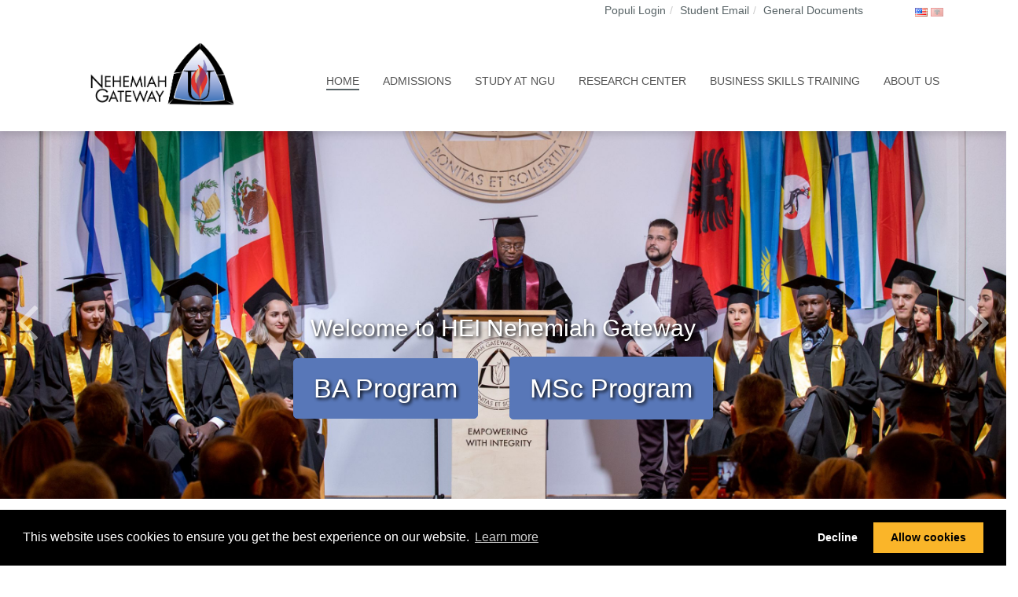

--- FILE ---
content_type: text/html; charset=UTF-8
request_url: https://www.ng-university.org/en
body_size: 8914
content:
<!DOCTYPE HTML>
<html>
<head>

    
<title>NG University</title>

<meta http-equiv="content-type" content="text/html; charset=UTF-8"/>
<meta name="description" content="Welcome to Nehemiah Gateway University."/>
<meta name="generator" content="concrete5 - 8.4.0"/>
<meta name="msapplication-TileImage" content="https://www.ng-university.org/application/files/1015/8462/7339/NG_university_cmyk-01.png"/>
<link rel="shortcut icon" href="https://www.ng-university.org/application/files/5715/8462/2961/NG_university_Icon_Favicon.ico" type="image/x-icon"/>
<link rel="icon" href="https://www.ng-university.org/application/files/5715/8462/2961/NG_university_Icon_Favicon.ico" type="image/x-icon"/>
<link rel="apple-touch-icon" href="https://www.ng-university.org/application/files/9215/8462/2781/NG_university_Icon.png"/>
<link rel="canonical" href="https://www.ng-university.org/en">
<script type="text/javascript">
    var CCM_DISPATCHER_FILENAME = "/index.php";
    var CCM_CID = 1;
    var CCM_EDIT_MODE = false;
    var CCM_ARRANGE_MODE = false;
    var CCM_IMAGE_PATH = "/concrete/images";
    var CCM_TOOLS_PATH = "/index.php/tools/required";
    var CCM_APPLICATION_URL = "https://www.ng-university.org";
    var CCM_REL = "";
    var CCM_ACTIVE_LOCALE = "en_US";
</script>

<style type="text/css" data-area-style-area-handle="Main12" data-block-style-block-id="6178" data-style-set="983">.ccm-custom-style-container.ccm-custom-style-main12-6178{padding-bottom:50px}</style><style type="text/css" data-area-style-area-handle="Main2923928" data-block-style-block-id="6819" data-style-set="1462">.ccm-custom-style-container.ccm-custom-style-main2923928-6819{background-color:rgba(255, 255, 255, 0.4);padding-top:30px;padding-right:20px;padding-bottom:30px;padding-left:20px}</style><style type="text/css" data-area-style-area-handle="Main2924927" data-block-style-block-id="6820" data-style-set="1463">.ccm-custom-style-container.ccm-custom-style-main2924927-6820{background-color:rgba(255, 255, 255, 0.4);padding-top:30px;padding-right:20px;padding-bottom:30px;padding-left:20px}</style><style type="text/css" data-area-style-area-handle="Compact" data-block-style-block-id="6828" data-style-set="1468">.ccm-custom-style-container.ccm-custom-style-compact-6828{padding-bottom:60px}</style><style type="text/css" data-area-style-area-handle="Compact" data-block-style-block-id="6829" data-style-set="1469">.ccm-custom-style-container.ccm-custom-style-compact-6829{padding-top:60px;padding-bottom:60px}</style><style type="text/css" data-area-style-area-handle="Main2" data-block-style-block-id="7036" data-style-set="1600">.ccm-custom-style-container.ccm-custom-style-main2-7036{margin-bottom:-30px}</style><style type="text/css" data-area-style-area-handle="video992" data-block-style-block-id="7052" data-style-set="1633">.ccm-custom-style-container.ccm-custom-style-video992-7052{padding-top:50px;padding-right:25px;padding-bottom:30px;padding-left:25px}</style><style type="text/css" data-area-style-area-handle="video991" data-block-style-block-id="7302" data-style-set="1613">.ccm-custom-style-container.ccm-custom-style-video991-7302{padding-top:50px;padding-right:25px;padding-bottom:30px;padding-left:25px}</style><style type="text/css" data-area-style-area-handle="video993" data-block-style-block-id="7304" data-style-set="1616">.ccm-custom-style-container.ccm-custom-style-video993-7304{padding-top:50px;padding-right:25px;padding-bottom:30px;padding-left:25px}</style><style type="text/css" data-area-style-area-handle="Compact930" data-block-style-block-id="7666" data-style-set="1870">.ccm-custom-style-container.ccm-custom-style-compact930-7666{text-align:center}</style><style type="text/css" data-area-style-area-handle="Main894898" data-block-style-block-id="7667" data-style-set="1787">.ccm-custom-style-container.ccm-custom-style-main894898-7667{padding-top:30px;padding-right:20px;padding-bottom:30px;padding-left:20px;border-width:20px;border-radius:5px;-moz-border-radius:5px;-webkit-border-radius:5px;-o-border-radius:5px;-ms-border-radius:5px}</style><style type="text/css" data-area-style-area-handle="Main29961001" data-block-style-block-id="7670" data-style-set="1792">.ccm-custom-style-container.ccm-custom-style-main29961001-7670{padding-top:30px;padding-right:20px;padding-bottom:30px;padding-left:20px;border-width:2px;border-radius:5px;-moz-border-radius:5px;-webkit-border-radius:5px;-o-border-radius:5px;-ms-border-radius:5px}</style><style type="text/css" data-area-style-area-handle="Main29971003" data-block-style-block-id="7671" data-style-set="1793">.ccm-custom-style-container.ccm-custom-style-main29971003-7671{padding-top:30px;padding-right:20px;padding-bottom:30px;padding-left:20px;border-width:2px;border-radius:5px;-moz-border-radius:5px;-webkit-border-radius:5px;-o-border-radius:5px;-ms-border-radius:5px}</style><style type="text/css" data-area-style-area-handle="video994" data-block-style-block-id="7679" data-style-set="1621">.ccm-custom-style-container.ccm-custom-style-video994-7679{padding-top:30px;padding-bottom:30px;text-align:center}</style><style type="text/css" data-area-style-area-handle="Main896902" data-block-style-block-id="8070" data-style-set="1903">.ccm-custom-style-container.ccm-custom-style-main896902-8070{padding-top:30px;padding-right:20px;padding-bottom:30px;padding-left:20px;border-width:2px;border-radius:10px;-moz-border-radius:10px;-webkit-border-radius:10px;-o-border-radius:10px;-ms-border-radius:10px}</style><style type="text/css" data-area-style-area-handle="video" data-block-style-block-id="9115" data-style-set="1960">.ccm-custom-style-container.ccm-custom-style-video-9115{padding-top:30px}</style><style type="text/css" data-area-style-area-handle="Main895900" data-block-style-block-id="9152" data-style-set="1789">.ccm-custom-style-container.ccm-custom-style-main895900-9152{padding-top:30px;padding-right:20px;padding-bottom:30px;padding-left:20px;border-width:2px;border-radius:5px;-moz-border-radius:5px;-webkit-border-radius:5px;-o-border-radius:5px;-ms-border-radius:5px}</style><style type="text/css" data-area-style-area-handle="Compact1148" data-block-style-block-id="9211" data-style-set="1977">.ccm-custom-style-container.ccm-custom-style-compact1148-9211{padding-left:50px}</style><style type="text/css" data-area-style-area-handle="Header" data-block-style-block-id="10087" data-style-set="1481">.ccm-custom-style-container.ccm-custom-style-header-10087{font-size:1px}</style><style type="text/css" data-area-style-area-handle="Compact1146" data-block-style-block-id="10089" data-style-set="1975">.ccm-custom-style-container.ccm-custom-style-compact1146-10089{padding-left:50px}</style><style type="text/css" data-area-style-area-handle="Compact1147" data-block-style-block-id="10090" data-style-set="1982">.ccm-custom-style-container.ccm-custom-style-compact1147-10090{padding-bottom:20px}</style><style type="text/css" data-area-style-area-handle="Main2867" data-block-style-block-id="10299" data-style-set="2054">.ccm-custom-style-container.ccm-custom-style-main2867-10299{padding-top:30px;text-align:center}</style><style type="text/css" data-area-style-area-handle="Header" data-style-set="1329">.ccm-custom-style-header{font-size:100px;color:rgb(0, 0, 0);text-align:center}.ccm-custom-style-header a{color:rgb(255, 255, 255) !important}</style><style type="text/css" data-area-style-area-handle="Header : 883" data-style-set="1229">.ccm-custom-style-header883{padding-top:70px;text-align:center}</style><style type="text/css" data-area-style-area-handle="Language" data-style-set="1347">.ccm-custom-style-language{padding-bottom:-50px}</style><style type="text/css" data-area-style-area-handle="Links" data-style-set="1362">.ccm-custom-style-links{font-size:-12px;padding-bottom:-50px;text-align:right}</style><style type="text/css" data-area-style-area-handle="Main : 859" data-style-set="1132">.ccm-custom-style-main859{background-color:rgb(241, 241, 241);border-width:3px;border-radius:10px;-moz-border-radius:10px;-webkit-border-radius:10px;-o-border-radius:10px;-ms-border-radius:10px}</style><style type="text/css" data-area-style-area-handle="Main : 859 : 891" data-style-set="1141">.ccm-custom-style-main859891{border-width:2px;border-style:solid;border-color:rgb(88, 119, 184);border-radius:10px;-moz-border-radius:10px;-webkit-border-radius:10px;-o-border-radius:10px;-ms-border-radius:10px}</style><style type="text/css" data-area-style-area-handle="Main : 859 : 892" data-style-set="1129">.ccm-custom-style-main859892{border-width:3px;border-radius:10px;-moz-border-radius:10px;-webkit-border-radius:10px;-o-border-radius:10px;-ms-border-radius:10px}</style><style type="text/css" data-area-style-area-handle="Main : 890" data-style-set="1156">.ccm-custom-style-main890{padding-top:31px;padding-bottom:-50px}</style><style type="text/css" data-area-style-area-handle="Main : 894" data-style-set="1786">.ccm-custom-style-main894{background-color:rgb(245, 245, 245);background-image: url(/application/files/1915/8610/8333/ACCREDITIONS_Homepage1-01.png);background-repeat: no-repeat;background-size: cover;background-position: center bottom;border-radius:5px;-moz-border-radius:5px;-webkit-border-radius:5px;-o-border-radius:5px;-ms-border-radius:5px}</style><style type="text/css" data-area-style-area-handle="Main : 894 : 897" data-style-set="1192">.ccm-custom-style-main894897{border-width:2px;border-style:solid;border-color:rgb(88, 119, 184);border-radius:10px;-moz-border-radius:10px;-webkit-border-radius:10px;-o-border-radius:10px;-ms-border-radius:10px}</style><style type="text/css" data-area-style-area-handle="Main : 895" data-style-set="1788">.ccm-custom-style-main895{background-color:rgb(245, 245, 245);background-image: url(/application/files/2715/8610/7994/International_Faculty_Homepage1-01.png);background-repeat: no-repeat;background-size: cover;background-position: center bottom;border-radius:5px;-moz-border-radius:5px;-webkit-border-radius:5px;-o-border-radius:5px;-ms-border-radius:5px}</style><style type="text/css" data-area-style-area-handle="Main : 895 : 899" data-style-set="1167">.ccm-custom-style-main895899{border-width:2px;border-style:solid;border-color:rgb(88, 119, 184);border-radius:10px;-moz-border-radius:10px;-webkit-border-radius:10px;-o-border-radius:10px;-ms-border-radius:10px}</style><style type="text/css" data-area-style-area-handle="Main : 896" data-style-set="1790">.ccm-custom-style-main896{background-color:rgb(245, 245, 245);background-image: url(/application/files/2415/8610/8548/WHAT_WE_OFFER_Homepage1-01.png);background-repeat: no-repeat;background-size: cover;background-position: center bottom;border-radius:5px;-moz-border-radius:5px;-webkit-border-radius:5px;-o-border-radius:5px;-ms-border-radius:5px}</style><style type="text/css" data-area-style-area-handle="Main : 896 : 901" data-style-set="1170">.ccm-custom-style-main896901{border-width:2px;border-style:solid;border-color:rgb(88, 119, 184);border-radius:10px;-moz-border-radius:10px;-webkit-border-radius:10px;-o-border-radius:10px;-ms-border-radius:10px}</style><style type="text/css" data-area-style-area-handle="Main2" data-style-set="1370">.ccm-custom-style-main2{padding-bottom:60px}</style><style type="text/css" data-area-style-area-handle="Main2 : 1004" data-style-set="1597">.ccm-custom-style-main21004{padding-bottom:-30px}</style><style type="text/css" data-area-style-area-handle="Main2 : 923" data-style-set="1474">.ccm-custom-style-main2923{background-color:rgb(229, 229, 229);background-image: url(/application/files/8215/8610/8948/FACILITIES_Homepage1-01.png);background-repeat: no-repeat;background-size: cover;background-position: center bottom;border-radius:10px;-moz-border-radius:10px;-webkit-border-radius:10px;-o-border-radius:10px;-ms-border-radius:10px}</style><style type="text/css" data-area-style-area-handle="Main2 : 923 : 925" data-style-set="1312">.ccm-custom-style-main2923925{border-width:2px;border-style:solid;border-color:rgb(88, 119, 184);border-radius:10px;-moz-border-radius:10px;-webkit-border-radius:10px;-o-border-radius:10px;-ms-border-radius:10px}</style><style type="text/css" data-area-style-area-handle="Main2 : 924" data-style-set="1475">.ccm-custom-style-main2924{background-color:rgb(229, 229, 229);background-image: url(/application/files/5515/8610/9180/STUDENTS_SERVICE_CENTER_Homepage1-01.png);background-repeat: no-repeat;background-size: cover;background-position: center bottom;border-radius:10px;-moz-border-radius:10px;-webkit-border-radius:10px;-o-border-radius:10px;-ms-border-radius:10px}</style><style type="text/css" data-area-style-area-handle="Main2 : 924 : 926" data-style-set="1313">.ccm-custom-style-main2924926{border-width:2px;border-style:solid;border-color:rgb(88, 119, 184);border-radius:10px;-moz-border-radius:10px;-webkit-border-radius:10px;-o-border-radius:10px;-ms-border-radius:10px}</style><style type="text/css" data-area-style-area-handle="Main2 : 996" data-style-set="1791">.ccm-custom-style-main2996{background-color:rgb(245, 245, 245);background-image: url(/application/files/8215/8610/8948/FACILITIES_Homepage1-01.png);background-repeat: no-repeat;background-size: cover;background-position: center bottom;border-radius:5px;-moz-border-radius:5px;-webkit-border-radius:5px;-o-border-radius:5px;-ms-border-radius:5px}</style><style type="text/css" data-area-style-area-handle="Main2 : 996 : 1000" data-style-set="1574">.ccm-custom-style-main29961000{border-width:2px;border-style:solid;border-color:rgb(88, 119, 184);border-radius:10px;-moz-border-radius:10px;-webkit-border-radius:10px;-o-border-radius:10px;-ms-border-radius:10px}</style><style type="text/css" data-area-style-area-handle="Main2 : 997" data-style-set="1794">.ccm-custom-style-main2997{background-color:rgb(245, 245, 245);background-image: url(/application/files/5515/8610/9180/STUDENTS_SERVICE_CENTER_Homepage1-01.png);background-repeat: no-repeat;background-size: cover;background-position: center bottom;border-radius:10px;-moz-border-radius:10px;-webkit-border-radius:10px;-o-border-radius:10px;-ms-border-radius:10px}</style><style type="text/css" data-area-style-area-handle="Main2 : 997 : 1002" data-style-set="1575">.ccm-custom-style-main29971002{border-width:2px;border-style:solid;border-color:rgb(88, 119, 184);border-radius:10px;-moz-border-radius:10px;-webkit-border-radius:10px;-o-border-radius:10px;-ms-border-radius:10px}</style><style type="text/css" data-area-style-area-handle="Support" data-style-set="986">.ccm-custom-style-support{background-color:rgb(210, 210, 210);color:rgb(255, 255, 255);text-align:center}</style><style type="text/css" data-area-style-area-handle="video" data-style-set="1617">.ccm-custom-style-video{background-color:rgba(88, 119, 184, 0.2)}</style><style type="text/css" data-area-style-area-handle="Logo" data-block-style-block-id="9986" data-style-set="733">.ccm-custom-style-container.ccm-custom-style-logo-9986{padding-left:10px}</style><style type="text/css" data-area-style-area-handle="Header Nav" data-block-style-block-id="7294" data-style-set="1782">.ccm-custom-style-container.ccm-custom-style-headernav-7294{margin-top:10px;padding-top:30px;padding-bottom:-30px}</style><style type="text/css" data-area-style-area-handle="fill right" data-block-style-block-id="7167" data-style-set="1701">.ccm-custom-style-container.ccm-custom-style-fillright-7167{padding-bottom:5px;text-align:left}</style><style type="text/css" data-area-style-area-handle="Link text" data-block-style-block-id="9646" data-style-set="1565">.ccm-custom-style-container.ccm-custom-style-linktext-9646{margin-bottom:-50px;margin-left:-50px;text-align:right}</style><style type="text/css" data-area-style-area-handle="Language" data-block-style-block-id="6979" data-style-set="1558">.ccm-custom-style-container.ccm-custom-style-language-6979{margin-left:-30px;padding-top:10px;text-align:right}</style>
<link href="/application/files/cache/css/7904a3837dc8075b5e77b97bbc382b901448e6e1.css" rel="stylesheet" type="text/css" media="all" data-source="/packages/gdpr/css/cookieconsent.min.css /concrete/css/font-awesome.css">
<script type="text/javascript" src="/concrete/js/jquery.js"></script>
<link href="/application/files/cache/css/5c52ce21a76607694eac5bed16790a9cbe56f432.css" rel="stylesheet" type="text/css" media="all" data-source="/concrete/blocks/search/view.css /concrete/blocks/switch_language/templates/flags/view.css /packages/fruitful/blocks/hero_featurette_fruitful/css/swiper.css /concrete/css/frontend/errors.css /concrete/blocks/form/view.css /concrete/blocks/social_links/view.css">
   
	<link href="/application/files/cache/css/fruitful/iGotStyle.css?ts=1594889474" rel="stylesheet" type="text/css" media="all">  
  <link rel="stylesheet" href="/packages/fruitful/themes/fruitful/css/nav.css" type="text/css"  />
  <link rel="stylesheet" href="/packages/fruitful/themes/fruitful/css/slicknav.css" type="text/css"  />  
	
	<meta name="viewport" content="width=device-width, initial-scale=1.0,  maximum-scale=1.0, user-scalable=no">
	
</head>

<body id="page1">

<div class="ccm-page page-template-home">
		
	<header id="siteHeader">
	    
	    <!-- <div id="searchShell">
	        
	        <div class="container">
	            
	            

    

<form action="https://www.ng-university.org/en" method="get" class="ccm-search-block-form">

			<input name="search_paths[]" type="hidden" value="" />
		
	<input name="query" type="text" value="" class="ccm-search-block-text" />

    

</form>
	            
	        </div> 
	        
	    </div>-->
        
        <!--<div id="store-links-shell">-->
        
         <div class="container">
            
            <div class="row">
       
                
                <div class="col-xs-10 col-md-11">
            
                    

        <div class="ccm-custom-style-container ccm-custom-style-linktext-9646 ccm-block-custom-template-breadcrumb"
            >
    <nav role="navigation" aria-label="breadcrumb"><ol class="breadcrumb"><li><a href="https://ng-university.populiweb.com/" target="_blank">Populi Login</a></li><li><a href="https://mail.comconnect.com/webmail/" target="_blank">Student Email</a></li><li><a href="https://www.ng-university.org/al/staff-menu/download-center" target="_self">General Documents</a></li></ol></nav>
    </div>
            
                </div>
                
                <div class="col-xs-2 col-md-1">
            
                    <div
class="ccm-custom-style-language"
>


        <div class="ccm-custom-style-container ccm-custom-style-language-6979 ccm-block-custom-template-flags"
            >
    <div class="ccm-block-switch-language-flags">
    <div class="ccm-block-switch-language-flags-label"></div>
            <a href="https://www.ng-university.org/en" title="English" class="ccm-block-switch-language-active-flag"><img id="ccm-region-flag-us" class="ccm-region-flag" src="/concrete/images/countries/us.png" alt="us"></a>
                <a href="https://www.ng-university.org/al" title="Albanian" class=""><img id="ccm-region-flag-al" class="ccm-region-flag" src="/concrete/images/countries/al.png" alt="al"></a>
        </div>
    </div>
</div>            
                </div>
                
             </div>
             
         </div>
         
	    <!--</div><!-- #store-links-shell -->
          
	    	
        <div class="container">
            
            <div class="row">
              
    	        <div id="logo" class="col-xs-6 col-md-3">
    	        
    	            

        <div class="ccm-custom-style-container ccm-custom-style-logo-9986"
            >
    <a href="https://www.ng-university.org/en" ><img src="/application/files/7516/6253/6662/NG_university_final_cmyk.png" alt="" width="2364" height="1182" class="ccm-image-block img-responsive bID-9986"></a>
    </div>
    	        
    	        </div><!-- #logo -->
    		        
		        <nav id="mainNav" class="clearfix hidden-xs hidden-sm col-sm-9">
		        
		            

        <div class="ccm-custom-style-container ccm-custom-style-headernav-7294"
            >
    <ul class="nav"><li class="nav-selected nav-path-selected"><a href="https://www.ng-university.org/en" target="_self" class="nav-selected nav-path-selected">Home</a></li><li class=""><a href="https://www.ng-university.org/en/admissions" target="_self" class="">Admissions</a></li><li class=""><a href="https://www.ng-university.org/en/ba" target="_self" class="">Study at NGU</a><ul><li class=""><a href="https://www.ng-university.org/en/ba" target="_self" class="">BA</a></li><li class=""><a href="https://www.ng-university.org/en/ba/ms" target="_self" class="">MSc</a></li><li class=""><a href="https://www.ng-university.org/en/ba/language-courses" target="_self" class="">Language Courses</a></li><li class=""><a href="https://www.ng-university.org/en/ba/application-process" target="_self" class="">Application Process</a></li><li class=""><a href="https://www.ng-university.org/en/ba/library" target="_self" class="">Library</a></li><li class=""><a href="https://www.ng-university.org/en/ba/scholarships" target="_self" class="">Scholarships</a></li></ul></li><li class=""><a href="https://www.ng-university.org/en/about" target="_self" class="">Research Center</a><ul><li class=""><a href="https://www.ng-university.org/en/about/about" target="_self" class="">About</a></li><li class=""><a href="https://www.ng-university.org/en/about/research-support" target="_self" class="">Research Support</a></li><li class=""><a href="https://www.ng-university.org/en/about/research-resources" target="_self" class="">Research Resources</a></li><li class=""><a href="https://www.ng-university.org/en/publications" target="_self" class="">Publications</a></li><li class=""><a href="https://www.ng-university.org/en/about/research-funds" target="_self" class="">Research Funds</a></li></ul></li><li class=""><a href="https://www.ng-university.org/en/business-skills-training" target="_self" class="">Business Skills Training</a></li><li class=""><a href="https://www.ng-university.org/en/about-us" target="_self" class="">About Us</a><ul><li class=""><a href="https://www.ng-university.org/en/about-us" target="_self" class="">Our University</a></li><li class=""><a href="https://www.ng-university.org/en/about-us/faculty-and-staff" target="_self" class="">Faculty and Staff</a></li><li class=""><a href="https://www.ng-university.org/en/about-us/alumni" target="_self" class="">Alumni</a></li><li class=""><a href="https://www.ng-university.org/en/about-us/ng-team" target="_self" class="">NG Team Organizations</a></li><li class=""><a href="https://www.ng-university.org/en/about-us/student-achievement-data" target="_self" class="">Student Achievement Data</a></li><li class=""><a href="https://www.ng-university.org/en/about-us/usage-of-funds" target="_self" class="">Usage of funds</a></li><li class=""><a href="https://www.ng-university.org/en/about-us/partners" target="_self" class="">Partners</a></li><li class=""><a href="https://www.ng-university.org/en/about-us/career" target="_self" class="">Career</a></li><li class=""><a href="https://www.ng-university.org/en/about-us/contact" target="_self" class="">Contact</a></li></ul></li></ul>
    </div>
		            
		        </nav>
		        <!-- <div id="mobileAssets" class="col-xs-6 visible-xs-block visible-sm-block text-right"> 
                    
                    <div id="icoMobileNav"><i class="fa fa-bars"></i></div>
                
                </div>#mobileAssets -->
	        
	       <div id="mobile-nav"></div>        
	        </div><!-- .row --> 
        </div><!-- .container -->             
	                	
	</header>
    
<script>

window.onscroll = function() {myFunction()};

var header = document.getElementById("siteHeader");
var sticky = header.offsetTop;

function myFunction() {
  if (window.pageYOffset > sticky) {
    header.classList.add("sticky");
  } else {
    header.classList.remove("sticky");
  }
}
</script>
	

	<div id="fb-root"></div>
<script>(function(d, s, id) {
  var js, fjs = d.getElementsByTagName(s)[0];
  if (d.getElementById(id)) return;
  js = d.createElement(s); js.id = id;
  js.src = 'https://connect.facebook.net/en_US/sdk.js#xfbml=1&version=v3.2';
  fjs.parentNode.insertBefore(js, fjs);
}(document, 'script', 'facebook-jssdk'));</script>

    
    <div id="headerShell" >
	    
	    <div
class="ccm-custom-style-header"
>


        <div class="ccm-custom-style-container ccm-custom-style-header-10087"
            >
    <script type="text/javascript">
$(function(){
    function sliderBackground(){
        if($("body").width() > 767){
            $(".swiper-slide").each(function(){
                var bg = $(this).attr("data-large-background");
                $(this).css("background-image", "url('"+bg+"')");
            });
        }
        else{
            $(".swiper-slide").each(function(){
                var bg = $(this).attr("data-small-background");
                $(this).css("background-image", "url('"+bg+"')");
            });
        }
    }; 
    var swiper10087 = $('.swiper-container').swiper({
        autoplay: 7000,
        speed: 800,
        mode:'horizontal',
        loop: true,
        onFirstInit: function(swiper){
            sliderBackground();   
        }
    });       
    window.onresize = function(event) {    
        sliderBackground();        
    };
    $("#btn-slide-next-10087").click(function(){
        swiper10087.swipeNext();    
    });
    $("#btn-slide-prev-10087").click(function(){
        swiper10087.swipePrev();    
    });
});
</script>
<div class="jumbotron swiper-container hero-featurette" style="background-repeat: no-repeat; color:rgb(255, 255, 255)">
    
    <div class="swiper-wrapper">
            
                <div class="swiper-slide" data-small-background="https://www.ng-university.org/application/files/cache/thumbnails/ab4b88459efa3a9975e4679be2c004a4.jpg" data-large-background="https://www.ng-university.org/application/files/cache/thumbnails/c1769439a819904be385d151f5b13d94.jpg">
            
                        <div class="container slider-text">
                
                <div class="row">
                    <div class="col-xs-12 col-md-8 col-md-offset-2">
                        <h1>Welcome to HEI Nehemiah Gateway </h1>
                                                <a href="https://www2020.ng-university.org/en/ba" class="btn btn-lg btn-primary-white">BA Program</a>
                                                                        <a href="https://www2020.ng-university.org/en/ba/ms" class="btn btn-primary-white">MSc Program</a>
                                            </div>
                </div>
                
            </div><!-- .slider-text -->
            
        </div>
                <div class="swiper-slide" data-small-background="https://www.ng-university.org/application/files/cache/thumbnails/5d7e429025091859c096937a359c34e5.jpg" data-large-background="https://www.ng-university.org/application/files/cache/thumbnails/40a3b423b0d3c18a1b0d9f9965166459.jpg">
            
                        <div class="container slider-text">
                
                <div class="row">
                    <div class="col-xs-12 col-md-8 col-md-offset-2">
                        <h1>Develop your Business</h1>
                                                <a href="https://www2020.ng-university.org/en/business-skills-training" class="btn btn-lg btn-primary-white">Develop your Leaders</a>
                                                                    </div>
                </div>
                
            </div><!-- .slider-text -->
            
        </div>
                <div class="swiper-slide" data-small-background="https://www.ng-university.org/application/files/cache/thumbnails/d40011b0628d2b19b1c753cde4e426c5.jpg" data-large-background="https://www.ng-university.org/application/files/cache/thumbnails/43ffb284ca6929caf679e488e7428879.jpg">
            
                        <div class="container slider-text">
                
                <div class="row">
                    <div class="col-xs-12 col-md-8 col-md-offset-2">
                        <h1>More than Education</h1>
                                                <a href="https://www2020.ng-university.org/en/about-us" class="btn btn-lg btn-primary-white">About our History</a>
                                                                    </div>
                </div>
                
            </div><!-- .slider-text -->
            
        </div>
                <div class="swiper-slide" data-small-background="https://www.ng-university.org/application/files/cache/thumbnails/bcdeb6009a0e2f056a780f3fc5e9c207.jpg" data-large-background="https://www.ng-university.org/application/files/cache/thumbnails/7b9dbec0e18413fc35acb604bd3e959d.jpg">
            
                        <div class="container slider-text">
                
                <div class="row">
                    <div class="col-xs-12 col-md-8 col-md-offset-2">
                        <h1></h1>
                                                <a href="https://www2020.ng-university.org/en/ba/language-courses" class="btn btn-lg btn-primary-white">Language courses</a>
                                                                    </div>
                </div>
                
            </div><!-- .slider-text -->
            
        </div>
            
    </div>
        
    <div class="btn-slide-prev" id="btn-slide-prev-10087"><i class="fa fa-angle-left"></i></div>
    <div class="btn-slide-next" id="btn-slide-next-10087"><i class="fa fa-angle-right"></i></div>
    
</div>
    </div>
</div>        
	</div>
	
	<main id="mainShell">		
			
		<article>
		
            
            	

    <div class="row"><div class="col-sm-12"></div></div>


<div class="container"><div class="row"><div class="col-sm-12">    <div class="row"><div class="col-sm-4"><div
class="ccm-custom-style-main894"
>


    <div class="row"><div class="col-sm-12"><div
class="ccm-custom-style-main894897"
>
</div></div></div>


    <div class="row"><div class="col-sm-12">

        <div class="ccm-custom-style-container ccm-custom-style-main894898-7667 shadow-text"
            >
    <h2 style="text-align: center;"><a href="https://www.ng-university.org/en/admissions/accreditation">Accreditation</a></h2>

<p style="text-align: center;">We are accredited in three nations; Albania, Germany (EU), and the United States,&nbsp;resulting in&nbsp;our alumni being able to continue their studies in many other countries.</p>

<p style="text-align: center;"><u><a href="https://www.ng-university.org/en/admissions/accreditation">Learn more!</a></u></p>

<p style="text-align: center;">&nbsp;</p>

<p style="text-align: center;">&nbsp;</p>

    </div>
</div></div>
</div></div><div class="col-sm-4"><div
class="ccm-custom-style-main895"
>


    <div class="row"><div class="col-sm-12"><div
class="ccm-custom-style-main895899"
>
</div></div></div>


    <div class="row"><div class="col-sm-12">

        <div class="ccm-custom-style-container ccm-custom-style-main895900-9152 shadow-text"
            >
    <h2 style="text-align: center;"><a href="https://www.ng-university.org/en/about-us/faculty-and-staff">International Faculty</a></h2>

<p style="text-align: center;">Our faculty brings lots of experience to our classrooms. In addition to spending years studying and teaching in their fields, they are highly active in the business world and contribute practical knowledge as well.</p>

<p style="text-align: center;"><u><a href="https://www.ng-university.org/en/about-us/faculty-and-staff">Learn more!</a></u></p>

<p style="text-align: center;">&nbsp;</p>

<p style="text-align: center;">&nbsp;</p>

    </div>
</div></div>
</div></div><div class="col-sm-4"><div
class="ccm-custom-style-main896"
>


    <div class="row"><div class="col-sm-12"><div
class="ccm-custom-style-main896901"
>
</div></div></div>


    <div class="row"><div class="col-sm-12">

        <div class="ccm-custom-style-container ccm-custom-style-main896902-8070 shadow-text"
            >
    <h2 style="text-align: center;"><a href="https://www.ng-university.org/en/admissions">Theory and Practice</a></h2>

<p style="text-align: center;">Integrating theoretical, classroom teachings with practical training, students learn while also gaining valuable hands-on work experience.</p>

<p style="text-align: center;"><u><a href="https://www.ng-university.org/en/ba">Learn more!</a></u></p>

<p style="text-align: center;">&nbsp;</p>

<p style="text-align: center;">&nbsp;</p>

    </div>
</div></div>
</div></div></div>
</div></div></div>            
            <div
class="ccm-custom-style-main2"
>

        <div class="hidden-xs ccm-custom-style-container ccm-custom-style-main2-7036"
            >

<div class="container"><div class="row"><div class="col-sm-12">    <div class="row"><div class="col-sm-12"><div
class="ccm-custom-style-main21004"
>


    <p>&nbsp;</p>

<p>&nbsp;</p>

</div></div></div>
</div></div></div>    </div>


<div class="container"><div class="row"><div class="col-sm-12">    <div class="row"><div class="col-sm-2"></div><div class="col-sm-4"><div
class="ccm-custom-style-main2996"
>


    <div class="row"><div class="col-sm-12"><div
class="ccm-custom-style-main29961000"
>
</div></div></div>


    <div class="row"><div class="col-sm-12">

        <div class="ccm-custom-style-container ccm-custom-style-main29961001-7670 shadow-text"
            >
    <h2 style="text-align: center;"><a href="https://www.ng-university.org/en/admissions/facilities">Facilities</a></h2>

<p style="text-align: center;"><span style="font-size: 16px;">Modern classrooms, comfortable dormitories, multilingual library, communal cafeteria, spacious sport fields, and more!</span></p>

<p style="text-align: center;"><u><a href="https://www.ng-university.org/en/admissions/facilities">Learn more!</a></u></p>

<p>&nbsp;</p>

<p>&nbsp;</p>

<p>&nbsp;</p>

    </div>
</div></div>
</div></div><div class="col-sm-4"><div
class="ccm-custom-style-main2997"
>


    <div class="row"><div class="col-sm-12"><div
class="ccm-custom-style-main29971002"
>
</div></div></div>


    <div class="row"><div class="col-sm-12">

        <div class="ccm-custom-style-container ccm-custom-style-main29971003-7671 shadow-text"
            >
    <h2 style="text-align: center;"><a href="https://www.ng-university.org/en/admissions">Student Service Center</a></h2>

<p style="text-align: center;">Providing a welcoming environment for potential and current students:&nbsp;Counseling services, computer services, housing services, food services, and student life, and more!</p>

<p style="text-align: center;"><u><a href="https://www.ng-university.org/en/admissions">Learn more!</a></u></p>

<p style="text-align: center;">&nbsp;</p>

<p style="text-align: center;">&nbsp;</p>

<p style="text-align: center;">&nbsp;</p>

    </div>
</div></div>
</div></div><div class="col-sm-1"></div><div class="col-sm-1"></div></div>
</div></div></div>

<div class="container"><div class="row"><div class="col-sm-12">    <div class="row"><div class="col-sm-12">

        <div class="ccm-custom-style-container ccm-custom-style-main2867-10299"
            >
    <a href=https://www.ng-university.org/download_file/1482/0 class="simpleButton btn btn-primary-white ">Applicants List  First Round</a>
    </div>
</div></div>
</div></div></div></div>	
	
            
            <div
class="ccm-custom-style-video"
>


<div class="container"><div class="row"><div class="col-sm-12">        <div class="ccm-custom-style-container ccm-custom-style-video-9115"
            >
    <h2 style="text-align: center;">Some of our Alumni</h2>

</div></div></div>    </div>


<div class="container"><div class="row"><div class="col-sm-12">    <div class="row"><div class="col-sm-4">

        <div class="ccm-custom-style-container ccm-custom-style-video991-7302 rc"
            >
    <img src="https://www.ng-university.org/application/files/cache/thumbnails/9ebd07f5a4c5d0651b6d0014efd89b82.jpg" alt="" width="600" height="600" class="ccm-image-block img-responsive bID-7302">
    </div>


    <h2 style="text-align: center;">Juliet Akwango</h2>

<p style="text-align: center;">Graduatet NG University in 2017</p>

<p style="text-align: center;">Currently: Programs Officer at&nbsp;Days for Girls International,&nbsp;Kampala,&nbsp;Uganda&nbsp;</p>

</div><div class="col-sm-4">

        <div class="ccm-custom-style-container ccm-custom-style-video992-7052 rc"
            >
    <img src="https://www.ng-university.org/application/files/cache/thumbnails/869dad3450eafb50176751d4a87fee9e.jpg" alt="" width="600" height="600" class="ccm-image-block img-responsive bID-7052">
    </div>


    <h2 style="text-align: center;">Mesina Vitollari</h2>

<p style="text-align: center;">Graduated NG University in 2019</p>

<p style="text-align: center;">Currently: Project Coordinator - O.A.C.A. Foundation Tirana, Albania</p>

</div><div class="col-sm-4">

        <div class="ccm-custom-style-container ccm-custom-style-video993-7304 rc"
            >
    <img src="https://www.ng-university.org/application/files/cache/thumbnails/e49138eb9b5d7d0f4bb9bc518fa6ce87.jpg" alt="" width="600" height="600" class="ccm-image-block img-responsive bID-7304">
    </div>


    <h2 style="text-align: center;">Enxhi Gjona</h2>

<p style="text-align: center;">Graduated NG University in 2017</p>

<p style="text-align: center;">Further education:&nbsp;Master in&nbsp;Innovation and Management in Tourism at&nbsp;FH Salzburg, Austria</p>

</div></div>
</div></div></div>

<div class="container"><div class="row"><div class="col-sm-12">    <div class="row"><div class="col-sm-12">

        <div class="ccm-custom-style-container ccm-custom-style-video994-7679"
            >
      

<a href="https://www.ng-university.org/en/about-us/alumni" class="simpleButton btn btn-primary btn-lg right">About Our Alumni</a>  
    </div>
</div></div>
</div></div></div>

    <div class="row"><div class="col-sm-12"></div></div>
</div>	
           
            
              

<div class="container"><div class="row"><div class="col-sm-12">    <div class="row"><div class="col-sm-12"></div></div>
</div></div></div>
        <div class="ccm-custom-style-container ccm-custom-style-compact-6829"
            >

<div class="container"><div class="row"><div class="col-sm-12">    <div class="row"><div class="col-sm-4"></div><div class="col-sm-4">

        <div class="ccm-custom-style-container ccm-custom-style-compact930-7666"
            >
    <a href=https://www2020.ng-university.org/en/ba/application-process class="simpleButton btn btn-primary-white ">APPLY NOW!</a>
    </div>
</div><div class="col-sm-4"></div></div>
</div></div></div>    </div>


<div class="container"><div class="row"><div class="col-sm-12">    <div class="row"><div class="col-sm-12"></div></div>
</div></div></div>
        <div class="ccm-custom-style-container ccm-custom-style-compact-6828"
            >

<div class="container"><div class="row"><div class="col-sm-12">    <div class="row"><div class="col-sm-2"></div><div class="col-sm-4">

    
<div id="formblock9145" class="ccm-block-type-form">
<form enctype="multipart/form-data" class="form-stacked miniSurveyView" id="miniSurveyView9145" method="post" action="https://www.ng-university.org/en/submit_form/9145#formblock9145">
    <input type="hidden" name="ccm_token" value="1769051195:4dbe2d9e68767fe98f0a3180b811554d" />	

	<div class="fields">
		
					<div class="form-group field field-text ">
				<label class="control-label" for="Question11">
					Questions? Just ask us!                                            <span class="text-muted small" style="font-weight: normal">Required</span>
                    				</label>
				<input name="Question11" id="Question11" class="form-control" type="text" value="" />			</div>
					<div class="form-group field field-email ">
				<label class="control-label" for="Question12">
					Your email                                            <span class="text-muted small" style="font-weight: normal">Required</span>
                    				</label>
				<input name="Question12" id="Question12" class="form-control" type="email" value="" />			</div>
					<div class="form-group field field-checkboxlist ">
				<label class="control-label" for="Question13">
					Agree to our Pivacy Policy                                            <span class="text-muted small" style="font-weight: normal">Required</span>
                    				</label>
				<div class="checkboxList">
  <div class="checkbox"><label><input name="Question13_0" type="checkbox" value="I agree to the privacy policy."  /> <span>I agree to the privacy policy.</span></label></div>
</div>			</div>
				
	</div><!-- .fields -->
	
	
	<div class="form-actions">
		<input type="submit" name="Submit" class="btn btn-primary" value="Submit" />
	</div>

	<input name="qsID" type="hidden" value="1594738854" />
	<input name="pURI" type="hidden" value="" />
	
</form>
</div><!-- .formblock -->



    <p>Read our <a href="https://www.ng-university.org/en/privacy-policy">Privacy Policy</a></p>

</div><div class="col-sm-4"><div
class="ccm-custom-style-compact954 shadow-text"
>


    

    <div class="fb-page" data-href="https://www.facebook.com/NehemiahGatewayUniversity/" data-tabs="timeline" data-small-header="false" data-adapt-container-width="true" data-hide-cover="false" data-show-facepile="true"><blockquote cite="https://www.facebook.com/NehemiahGatewayUniversity/" class="fb-xfbml-parse-ignore"><a href="https://www.facebook.com/NehemiahGatewayUniversity/">Nehemiah Gateway University</a></blockquote></div>

</div></div><div class="col-sm-2"></div></div>
</div></div></div>    </div>


<div class="container"><div class="row"><div class="col-sm-12">    <div class="row"><div class="col-sm-12">

    <h1>Accredited by:</h1>

</div></div>
</div></div></div>

<div class="container"><div class="row"><div class="col-sm-12">    <div class="row"><div class="col-sm-4">

        <div class="ccm-custom-style-container ccm-custom-style-compact1146-10089"
            >
    <a href="https://tracs.org/directory/" target="_blank"><img src="/application/files/1416/0146/1274/TRACS-Logo-Navy-Web.png" alt="" width="250" height="95" class="ccm-image-block img-responsive bID-10089"></a>
    </div>
</div><div class="col-sm-4">

        <div class="ccm-custom-style-container ccm-custom-style-compact1147-10090"
            >
    <a href="https://www.fibaa.org/akkreditierung-zertifizierung/akkreditierte-studienprogramme/?menu=weitere&cHash=acab58a6d3a04e04221205377fd624f9" target="_blank"><img src="/application/files/1715/8861/2062/fibaa-logo-de.gif" alt="" width="307" height="88" class="ccm-image-block img-responsive bID-10090"></a>
    </div>
</div><div class="col-sm-4">

        <div class="ccm-custom-style-container ccm-custom-style-compact1148-9211"
            >
    <a href="https://www.ascal.al/index.php?option=com_k2&view=item&layout=item&id=81&Itemid=698&lang=sq" target="_blank"><img src="/application/files/7616/0153/8394/521289ed4ae90519ecbe7129a9121af6_XL.jpg" alt="" width="250" height="102" class="ccm-image-block img-responsive bID-9211"></a>
    </div>
</div></div>
</div></div></div>

<div class="container"><div class="row"><div class="col-sm-12">    <div class="row"><div class="col-sm-12">

    <p>&nbsp;</p>

<p>&nbsp;</p>

</div></div>
</div></div></div>            
            <div
class="ccm-custom-style-support"
>


<div class="container"><div class="row"><div class="col-sm-12">    <div class="row"><div class="col-sm-12"></div></div>
</div></div></div></div>	
            
		</article>
        
				
	</main><!-- #mainShell -->
   	
            
 
           
  
    <footer id="site-footer">
        
        <div class="container">
	
    		<div class="row">
        
    			<div id="copyright" class="col-xs-4">
                    
                    

    <p>Nehemiah Gateway Albania</p>

<p>Rruga Nehemia<br />
7304 Bucimas,&nbsp;Pogradec<br />
Albania</p>

<p>t: +355 83 600 402<br />
f: +355 83 600 405<br />
e:&nbsp;<a href="javascript:linkTo_UnCryptMailto('nbjmup+jogpAoh.vojwfstjuz/psh');" title="Opens window for sending email">info(at)ng-university.org</a></p>

                    
                </div>
    			
    			
    			
                
                <nav class="col-xs-4">
    			
    				

    <p style="text-align: left;"><a href="https://www.ng-university.org/en/admissions">Admissions</a></p>

<p style="text-align: left;"><a href="https://www.ng-university.org/en/ba">Study at NGU</a></p>

<p style="text-align: left;"><a href="https://www.ng-university.org/en/about-us">About us</a></p>

<p style="text-align: left;"><a href="https://ng-university.populiweb.com/">Populi Login</a></p>

<p style="text-align: left;"><a href="https://mail.comconnect.com/webmail/">Student Email</a></p>

<p style="text-align: left;"><a href="https://www.ng-university.org/en/staff-menu/download-center">G</a><a href="https://www.ng-university.org/al/staff-menu/download-center">eneral Documents</a></p>

    			
    			</nav>
                
                
                
                <div id="info" class="col-xs-4">
    			
    				

        <div class="ccm-custom-style-container ccm-custom-style-fillright-7167"
            >
    
<div id="ccm-block-social-links7167" class="ccm-block-social-links">
    <ul class="list-inline">
            <li>
            <a target="_blank" href="https://www.instagram.com/nehemiahgatewayuniversity/"
                aria-label="Instagram"><i class="fa fa-instagram" aria-hidden="true" title="Instagram"></i></a>
        </li>
            <li>
            <a target="_blank" href="https://sq-al.facebook.com/NehemiahGatewayUniversity/"
                aria-label="Facebook"><i class="fa fa-facebook" aria-hidden="true" title="Facebook"></i></a>
        </li>
            <li>
            <a target="_blank" href="https://twitter.com/_nguniversity?lang=en"
                aria-label="Twitter"><i class="fa fa-twitter" aria-hidden="true" title="Twitter"></i></a>
        </li>
            <li>
            <a target="_blank" href="https://www.youtube.com/channel/UCDeH1_ijYkd9fRFiAA2IPpw"
                aria-label="Youtube"><i class="fa fa-youtube" aria-hidden="true" title="Youtube"></i></a>
        </li>
        </ul>
</div>

    </div>


    <p>&nbsp;</p>

<p>Special thanks to&nbsp;<a href="https://www.myriadcreativeservices.com/" target="_blank">MYRIAD creative services</a>&nbsp;and <a href="https://www.comconnect.com/en/">ComConnect</a></p>

<p>&copy; 2020&nbsp;Nehemiah Gateway University</p>

<p><a href="https://www.ng-university.org/en/compliance">Compliance</a> | <a href="https://www.ng-university.org/en/imprint">Imprint&nbsp;</a>| <a href="https://www.ng-university.org/en/privacy-policy">Privacy Policy</a></p>

    			
    			</div><!-- #info -->
                
             </div><!-- .row -->
                
             <div class="row">
                
                <div class="col-xs-3">
                    
                                        
                </div>
                
                <div id="copyright" class="col-xs-6">
                
                                        
                </div><!-- #footer .col-md-3 ends -->
                     
                <div id="copyright" class="col-xs-3">
                
                                        
                </div><!-- #footer .col-md-3 ends -->

    			
    		</div><!-- .row -->
		
		</div>
		    
    </footer>

</div>

<script>window.addEventListener("load", function(){window.cookieconsent.initialise({"type":"opt-in","palette":{"popup":{"background":"#000","text":"#fff"},"button":{"background":"#fab529","text":"#000"}},"content":{"message":"This website uses cookies to ensure you get the best experience on our website.","dismiss":"Got it!","allow":"Allow cookies","deny":"Decline","link":"Learn more"},"compliance":{"info":"<div class=\"cc-compliance\">{{dismiss}}<\/div>","opt-in":"<div class=\"cc-compliance cc-highlight\">{{deny}}{{allow}}<\/div>","opt-out":"<div class=\"cc-compliance cc-highlight\">{{deny}}{{dismiss}}<\/div>"}})});</script>
<script type="text/javascript" src="/application/files/cache/js/a2df1332b7edf47ea4887f15561b333a7d24aedb.js" data-source="/packages/gdpr/js/gdpr-cookie.js /packages/gdpr/js/cookieconsent.min.js /concrete/blocks/image/view.js /packages/fruitful/blocks/hero_featurette_fruitful/js/swiper.js"></script>
<script src="/packages/fruitful/themes/fruitful/js/functions.js" type="text/javascript"></script>

<script src="/packages/fruitful/themes/fruitful/js/slicknav.js" type="text/javascript"></script>
<script>
        
    jQuery(document).ready(function ($) {

        // Slicknav trigger js for mobile navigation
        $('#mainNav .nav').slicknav({
            label: '',
            prependTo:'#mobile-nav',
            closedSymbol: '<i class="fa fa-chevron-right" aria-hidden="true"></i>',
            openedSymbol: '<i class="fa fa-chevron-down" aria-hidden="true"></i>'
        });
    });
</script>

</body>
</html>	

--- FILE ---
content_type: text/css
request_url: https://www.ng-university.org/application/files/cache/css/5c52ce21a76607694eac5bed16790a9cbe56f432.css
body_size: 555
content:
#searchResults .pageLink{font-size:12px;color:#999;margin:2px 0 8px 0;padding:0;display:block}#searchResults .searchResult{margin-bottom:16px;margin-top:24px}#searchResults .searchResult h3{margin-bottom:0;padding-bottom:0}#searchResults .searchResult p{margin-top:4px}

div.ccm-block-switch-language-flags{display:inline-block}div.ccm-block-switch-language-flags-label{float:left;margin-right:8px}div.ccm-block-switch-language-flags a{margin:2px;float:left;opacity:0.4}div.ccm-block-switch-language-flags a.ccm-block-switch-language-active-flag{opacity:1.0}

/*
 * Swiper 2.7.0
 * Mobile touch slider and framework with hardware accelerated transitions
 *
 * http://www.idangero.us/sliders/swiper/
 *
 * Copyright 2010-2014, Vladimir Kharlampidi
 * The iDangero.us
 * http://www.idangero.us/
 *
 * Licensed under GPL & MIT
 *
 * Released on: August 30, 2014
*/.swiper-container{margin:0 auto;position:relative;overflow:hidden;-webkit-backface-visibility:hidden;-moz-backface-visibility:hidden;-ms-backface-visibility:hidden;-o-backface-visibility:hidden;backface-visibility:hidden;z-index:1}.swiper-wrapper{position:relative;width:100%;-webkit-transition-property:-webkit-transform, left, top;-webkit-transition-duration:0s;-webkit-transform:translate3d(0px,0,0);-webkit-transition-timing-function:ease;-moz-transition-property:-moz-transform, left, top;-moz-transition-duration:0s;-moz-transform:translate3d(0px,0,0);-moz-transition-timing-function:ease;-o-transition-property:-o-transform, left, top;-o-transition-duration:0s;-o-transform:translate3d(0px,0,0);-o-transition-timing-function:ease;-o-transform:translate(0px,0px);-ms-transition-property:-ms-transform, left, top;-ms-transition-duration:0s;-ms-transform:translate3d(0px,0,0);-ms-transition-timing-function:ease;transition-property:transform, left, top;transition-duration:0s;transform:translate3d(0px,0,0);transition-timing-function:ease;-webkit-box-sizing:content-box;-moz-box-sizing:content-box;box-sizing:content-box}.swiper-free-mode > .swiper-wrapper{-webkit-transition-timing-function:ease-out;-moz-transition-timing-function:ease-out;-ms-transition-timing-function:ease-out;-o-transition-timing-function:ease-out;transition-timing-function:ease-out;margin:0 auto}.swiper-slide{float:left;-webkit-box-sizing:content-box;-moz-box-sizing:content-box;box-sizing:content-box}.swiper-wp8-horizontal{-ms-touch-action:pan-y}.swiper-wp8-vertical{-ms-touch-action:pan-x}

div.alert-success{border:1px solid #05A000 !important;background-color:#B5ECB4 !important;padding:8px;margin-bottom:8px}div.alert-error,div.alert-danger{border:1px solid #f00 !important;background-color:#E4B5B5 !important;padding:8px;margin-bottom:8px}

div.ccm-block-type-form div.form-group{margin-bottom:10px}div.ccm-block-type-form span.text-muted{opacity:.50}div.ccm-block-type-form div.form-group label.control-label{font-weight:bold;display:block}

.ccm-block-social-links ul.list-inline{display:inline-block;margin:0px;padding:0px}.ccm-block-social-links ul.list-inline li{padding:0px;list-style-type:none;margin-right:10px;display:inline-block}



--- FILE ---
content_type: text/css
request_url: https://www.ng-university.org/packages/fruitful/themes/fruitful/css/nav.css
body_size: -245
content:
.slicknav_menu {
    display:none;
}
@media (max-width: 991px) {
    .slicknav_menu {
        display:block;
    }
}
@media (max-width: 767px) {
	#logo {
	    width: 245px;
	    position: relative;
    	left: -15px;
	}
}


--- FILE ---
content_type: text/css
request_url: https://www.ng-university.org/packages/fruitful/themes/fruitful/css/slicknav.css
body_size: 644
content:
/*
    Mobile Menu Core Style
*/

.slicknav_btn { 
	position: absolute; 
	display: block; 
	cursor: pointer; 
	right: 16px;
    top: 125px;
}
.slicknav_menu  .slicknav_menutxt { display: block; line-height: 1.188em; float: left; }
.slicknav_menu .slicknav_icon { float: left; margin: 0.188em 0 0 0.438em; }
.slicknav_menu .slicknav_no-text { 
	width: 45px;
    height: 34px;
    margin: 0px;
    padding: 5px;
    display: inline-block;
    vertical-align: top; 
}
.slicknav_menu .slicknav_icon-bar {  
	width: 100%;
    height: 2px;
    margin-bottom: 9px;
    display: block;
    border-radius: 2px;
    transition: all 0.5s;
    -webkit-transition: all 0.5s;
}

.slicknav_btn.slicknav_open span.slicknav_icon-bar:nth-child(1) {
    transform: rotate(45deg) translateY(9px) translateX(6px);
    -webkit-transform: rotate(45deg) translateY(9px) translateX(6px);
}

.slicknav_btn.slicknav_open span.slicknav_icon-bar:nth-child(2) {  opacity: 0;}
.slicknav_btn.slicknav_open span.slicknav_icon-bar:nth-child(3) {
    transform: rotate(-45deg) translateY(-9px) translateX(6px);
    -webkit-transform: rotate(-45deg) translateY(-9px) translateX(6px);
}

.slicknav_nav { clear: both; padding: 0; }
.slicknav_nav ul,
.slicknav_nav li { display: block; }
.slicknav_nav li { border-bottom: 1px solid #eee; }
.slicknav_nav li:last-child {
    border: none;
}
.slicknav_nav .slicknav_arrow { font-size: 0.8em; margin: 0 0 0 0.4em; float: right;}
.slicknav_nav .slicknav_item { display: block; cursor: pointer; }

.slicknav_nav a { display: block }
.slicknav_nav li.slicknav_open > a {
    border-bottom: 1px solid #eee;
}
.slicknav_nav .dropdown-menu>li>a,
.slicknav_nav .dropdown-menu > li > a > a {
    text-transform: none;
    padding: 8px 10px;
    font-size: 14px;
    font-weight: 600;
}
.slicknav_nav .dropdown-menu > li > a > a {
	padding: 8px 0;
}
.slicknav_nav .dropdown-menu > li > ul {
	padding-left: 10px;
}
.slicknav_nav .slicknav_item a { display: inline }
.slicknav_menu:before,
.slicknav_menu:after { content: " "; display: table; }
.slicknav_menu:after { clear: both }
/* IE6/7 support */
.slicknav_menu { *zoom: 1 }

/* 
    User Default Style
    Change the following styles to modify the appearance of the menu.
*/

.slicknav_menu {
	font-size:16px;
}
/* Button */
.slicknav_btn {
	text-decoration:none;	
}
/* Button Text */
.slicknav_menu  .slicknav_menutxt {	
	color: #FFF;
	font-weight: bold;	
	text-shadow: 0 1px 3px #000;	
}
/* Button Lines */
.slicknav_menu .slicknav_icon-bar {
  background-color: #000;
}
.slicknav_menu {
	background:#fff;
}
.slicknav_nav {
	color:#fff;
	margin:0;	
	font-size:0.875em;
}
.slicknav_nav, .slicknav_nav ul {
	list-style: none;
	overflow:hidden;
}
.slicknav_nav ul {
	padding:0;
	box-shadow: none;
}
.slicknav_nav a{
	padding:10px 10px;
	text-decoration:none;
	font-size: 15px;
    color: #3a3a3a;
    text-transform: uppercase;
    font-weight: 600;
    white-space: unset !important;
}
.slicknav_nav .slicknav_item a {
	padding:0;
	margin:0;
}
.slicknav_nav .slicknav_item:hover,
.slicknav_nav a > a:hover {
	color:#3b7fc2;	
}
.slicknav_nav a:hover{
	color:#3b7fc2;
}
.slicknav_nav .slicknav_txtnode {
     margin-left:15px;   
}
.slicknav_nav > li > ul > li > a > a {
    color: #333;
}

--- FILE ---
content_type: text/javascript
request_url: https://www.ng-university.org/packages/fruitful/themes/fruitful/js/functions.js
body_size: -61
content:

$(document).ready(function(){
		
	$("#mainNav").clone().prependTo($("body")).attr("id","mobileNav").addClass("visible-xs-block visible-sm-block").removeClass("hidden-xs hidden-sm");
	
	$("#icoMobileNav").click(function(){
		$(".ccm-page, #mobileNav").toggleClass("slideOver");	
	});	
    
    //if the search block is present in the header, then add the search icon
    if($("#searchShell").has(".ccm-search-block-form")){
        $("#siteHeader nav>ul").append("<i class='fa fa-search btnSearchIcon hidden-xs'></i>");
    }
    
    $(".btnSearchIcon").click(function(){
        $(".ccm-page").toggleClass("slideDown");    
    });
			 

	
	
});//doc.ready